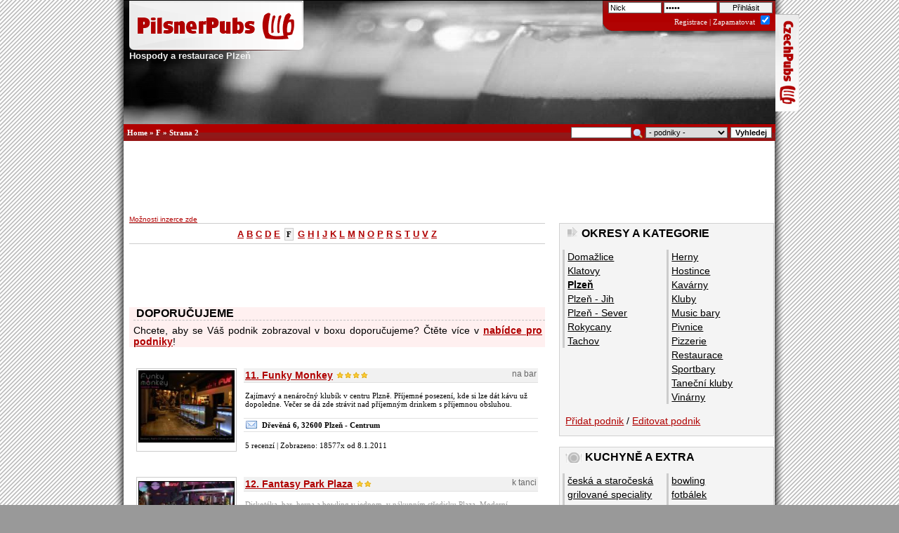

--- FILE ---
content_type: text/html
request_url: http://www.pilsnerpubs.cz/F/strana2/
body_size: 7812
content:
<!DOCTYPE HTML PUBLIC "-//W3C//DTD HTML 4.0 Transitional//EN">
<html>
<head>
  <meta http-equiv="expires" content="Mon, 19 Jan 2026 20:36:17">
  <meta name="keywords" content="pilsnerpubs, czech pubs, restaurace, hospody, pivo, pub, kluby, kam na pivo, beer, pub, hodnocení hospod, recenze hospod, F">
  <meta name="description" content="Hospody a restaurace Plzeň - PilsnerPubs je katalog pohostinských zařízení, klubů, restaurací a hospod v Plzni. V naší databázi si můžete snadno vybrat Váš oblíbený podnik podle hodnocení a uživatelských recenzí. Možnost vyhledávání dle piva, druhu kuchyně, dle okresu, lokality nebo kraje. Možnost řazení dle hodnocení.  - Písmeno F - Strana 2">
  <meta name="author" content="potucekj@post.cz <Jan Potůček>">
  <meta name="robots" content="all">
  <meta http-equiv="Content-Type" content="text/html; charset=windows-1250">
  <meta http-equiv="Content-language" content="cs">
  <meta name="author" content="ProSEO Media s.r.o.">
  <meta name="DC.title" content="PilsnerPubs.cz">
  <meta name="google-site-verification" content="nLdaYZWS4SGcffD7IZyTJopHy2APmkumFyarZm_mNQM">
  <title>PilsnerPubs.cz | Písmeno F | Strana 2</title>
  <link href="/css/styl.css" type="text/css" rel="stylesheet">
  <link href="/css/lightbox.css" type="text/css" rel="stylesheet" media="screen">
  <link rel="shortcut icon" href="/ikony/favicon.png">
  <link rel="icon" type="image/ico" href="/ikony/favicon.png">
  <link rel="bookmarks" href="/soubory/favicon.ico">
  <link rel="alternate" title="PilsnerPubs - Nové podniky" href="/rss/pubs.xml" type="application/rss+xml">
  <link rel="alternate" title="PilsnerPubs - Nové recenze" href="/rss/rss.xml" type="application/rss+xml">
  <link rel="alternate" title="PilsnerPubs - Novinky" href="/rss/rss_news.xml" type="application/rss+xml">
  <script src="/js/knihovna.js" type="text/javascript"></script>
  <script type="text/javascript" src="/js/prototype.js"></script>
  <script type="text/javascript" src="/js/scriptaculous.js?load=effects,builder"></script>
  <script type="text/javascript" src="/js/lightbox.js"></script>
  

<script>
  (function(i,s,o,g,r,a,m){i['GoogleAnalyticsObject']=r;i[r]=i[r]||function(){
  (i[r].q=i[r].q||[]).push(arguments)},i[r].l=1*new Date();a=s.createElement(o),
  m=s.getElementsByTagName(o)[0];a.async=1;a.src=g;m.parentNode.insertBefore(a,m)
  })(window,document,'script','//www.google-analytics.com/analytics.js','ga');

  ga('create', 'UA-7958631-4', 'auto');
  ga('require', 'displayfeatures');
  ga('send', 'pageview');

</script>
</head>
<body>
<div class="main">
<div style="position:fixed;?position:absolute;margin-left:-140px;?margin-left:-600px;margin-top:20px">


<script async src="//pagead2.googlesyndication.com/pagead/js/adsbygoogle.js"></script>
<!-- pp.cz 120x600 -->
<ins class="adsbygoogle"
     style="display:inline-block;width:120px;height:600px"
     data-ad-client="ca-pub-7148936361913437"
     data-ad-slot="7708741408"></ins>
<script>
(adsbygoogle = window.adsbygoogle || []).push({});
</script>


</div>


<! ------------------ ZÁHLAVÍ, MAIN HEAD ------------------------------>
<div id="gopp"><a href="http://www.czechpubs.cz/" title="Restaurace"><span>Restaurace ČR</span></a></div>
<div class="head" id="nahoru">
	<h1><a href="/" title="Hospody a restaurace Plzeň" accesskey="1" class=" snap_nopreview">
  <img src="/images/logo.gif" alt="Hospody a restaurace Plzeň - PilsnerPubs je katalog pohostinských zařízení, klubů, restaurací a hospod v Plzni. V naší databázi si můžete snadno vybrat Váš oblíbený podnik podle hodnocení a uživatelských recenzí. Možnost vyhledávání dle piva, druhu kuchyně, dle okresu, lokality nebo kraje. Možnost řazení dle hodnocení. "><br>
	Hospody a restaurace Plzeň</a></h1>
<div class="login1" >
	<form method="post" action="">
    <input type="text" name="nick" size="12"  value="Nick" onFocus="CleanField(this, 'Nick');">
    <input type="password" name="heslo" size="12" value="heslo"  onFocus="CleanField(this, 'heslo');">
    <input type="submit" value="Přihlásit">
    <br class="divend">
	  <a href="/registrace/" title="Registrace" class="inner">Registrace</a> |
    <span style="cursor:help;" title="Příhlásit se trvale na tomto počítači?">Zapamatovat <input type="checkbox" name="remember_visit" checked></span>
 </form>
</div>

  	</div>
<div class="topmenu">
  <div class="search">
	  <div class="navigator">
      <a href="/" title="Restaurace Plzeň">Home</a> &raquo; <a href="/F/" title="Písmeno $from">F</a> &raquo; <a href="/F/strana2/" title="Strana 2">Strana 2</a>    </div>
    <form method="post" action="/search/">	
	    <input type="submit" name="vyhledej" value="Vyhledej" size="10" id="look">
	    <select name="area" size="1">
        <option value="">- podniky -
        <option value="recenze" >- v recenzích -
        <option value="49">&nbsp;&nbsp;Benešov
        <option value="32">&nbsp;&nbsp;Beroun
        <option value="40">&nbsp;&nbsp;Blansko
        <option value="43">&nbsp;&nbsp;Břeclav
        <option value="27">&nbsp;&nbsp;Brno
        <option value="85">&nbsp;&nbsp;Brno Venkov
        <option value="70">&nbsp;&nbsp;Bruntál
        <option value="10">&nbsp;&nbsp;Cheb
        <option value="36">&nbsp;&nbsp;Chomutov
        <option value="24">&nbsp;&nbsp;Chrudim
        <option value="56">&nbsp;&nbsp;Česká Lípa
        <option value="15">&nbsp;&nbsp;České Budějovice
        <option value="21">&nbsp;&nbsp;Český Krumlov
        <option value="87">&nbsp;&nbsp;Děčín
        <option value="86">&nbsp;&nbsp;Děčín
        <option value="5">&nbsp;&nbsp;Domažlice
        <option value="71">&nbsp;&nbsp;Frýdek-Místek
        <option value="34">&nbsp;&nbsp;Havlíčkův Brod
        <option value="42">&nbsp;&nbsp;Hodonín
        <option value="46">&nbsp;&nbsp;Hradec Králové
        <option value="57">&nbsp;&nbsp;Jablonec n./ N.
        <option value="65">&nbsp;&nbsp;Jeseník
        <option value="60">&nbsp;&nbsp;Jičín
        <option value="16">&nbsp;&nbsp;Jihlava
        <option value="22">&nbsp;&nbsp;Jindřichův Hradec
        <option value="8">&nbsp;&nbsp;Karlovy Vary
        <option value="72">&nbsp;&nbsp;Karviná
        <option value="44">&nbsp;&nbsp;Kladno
        <option value="4">&nbsp;&nbsp;Klatovy
        <option value="50">&nbsp;&nbsp;Kolín
        <option value="12">&nbsp;&nbsp;Kroměříž
        <option value="51">&nbsp;&nbsp;Kutná Hora
        <option value="55">&nbsp;&nbsp;Liberec
        <option value="39">&nbsp;&nbsp;Litoměřice
        <option value="38">&nbsp;&nbsp;Louny
        <option value="52">&nbsp;&nbsp;Mělník
        <option value="53">&nbsp;&nbsp;Ml. Boleslav
        <option value="37">&nbsp;&nbsp;Most
        <option value="61">&nbsp;&nbsp;Náchod
        <option value="73">&nbsp;&nbsp;Nový Jičín
        <option value="54">&nbsp;&nbsp;Nymburk
        <option value="64">&nbsp;&nbsp;Olomouc
        <option value="74">&nbsp;&nbsp;Opava
        <option value="69">&nbsp;&nbsp;Ostrava
        <option value="23">&nbsp;&nbsp;Pardubice
        <option value="35">&nbsp;&nbsp;Pelhřimov
        <option value="17">&nbsp;&nbsp;Písek
        <option value="1">&nbsp;&nbsp;Plzeň
        <option value="2">&nbsp;&nbsp;Plzeň - Jih
        <option value="3">&nbsp;&nbsp;Plzeň - Sever
        <option value="18">&nbsp;&nbsp;Prachatice
        <option value="75">&nbsp;&nbsp;Praha 1
        <option value="84">&nbsp;&nbsp;Praha 10
        <option value="76">&nbsp;&nbsp;Praha 2
        <option value="77">&nbsp;&nbsp;Praha 3
        <option value="78">&nbsp;&nbsp;Praha 4
        <option value="79">&nbsp;&nbsp;Praha 5
        <option value="80">&nbsp;&nbsp;Praha 6
        <option value="81">&nbsp;&nbsp;Praha 7
        <option value="82">&nbsp;&nbsp;Praha 8
        <option value="83">&nbsp;&nbsp;Praha 9
        <option value="47">&nbsp;&nbsp;Praha-východ
        <option value="48">&nbsp;&nbsp;Praha-západ
        <option value="66">&nbsp;&nbsp;Přerov
        <option value="31">&nbsp;&nbsp;Příbram
        <option value="67">&nbsp;&nbsp;Prostějov
        <option value="33">&nbsp;&nbsp;Rakovník
        <option value="7">&nbsp;&nbsp;Rokycany
        <option value="62">&nbsp;&nbsp;Rychnov n./K.
        <option value="58">&nbsp;&nbsp;Semily
        <option value="9">&nbsp;&nbsp;Sokolov
        <option value="19">&nbsp;&nbsp;Strakonice
        <option value="45">&nbsp;&nbsp;Svitavy
        <option value="68">&nbsp;&nbsp;Šumperk
        <option value="6">&nbsp;&nbsp;Tachov
        <option value="20">&nbsp;&nbsp;Tábor
        <option value="26">&nbsp;&nbsp;Teplice
        <option value="29">&nbsp;&nbsp;Třebíč
        <option value="63">&nbsp;&nbsp;Trutnov
        <option value="13">&nbsp;&nbsp;Uherské Hradiště
        <option value="25">&nbsp;&nbsp;Ústí nad Labem
        <option value="59">&nbsp;&nbsp;Ústí nad Orlicí
        <option value="11">&nbsp;&nbsp;Vsetín
        <option value="41">&nbsp;&nbsp;Vyškov
        <option value="14">&nbsp;&nbsp;Zlín
        <option value="30">&nbsp;&nbsp;Znojmo
        <option value="28">&nbsp;&nbsp;Žďár n./S.
	    </select>
	    <img src="/ikony/search2.png" alt="Look up!">
	    <input type="text" name="query" value="" size="12">
	    <input type="hidden" name="search" value="1">
			<br class="divend">
		</form>
	</div>
</div>

<hr class="divend">



<div class="middle">

<script type="text/javascript"><!--
google_ad_client = "ca-pub-7148936361913437";
/* pilsnerpubs.cz 728x90 */
google_ad_slot = "4579657405";
google_ad_width = 728;
google_ad_height = 90;
//-->
</script>
<script type="text/javascript"
src="http://pagead2.googlesyndication.com/pagead/show_ads.js">
</script>








<p class="inc"><a href="/pro-podniky.html" title="Inzerce na PilsnerPubs">Možnosti inzerce zde</a></p>
<div class="blok2">
<div class="bar">
<a href="/A/">A</a> <a href="/B/">B</a> <a href="/C/">C</a> <a href="/D/">D</a> <a href="/E/">E</a> <b class="sl">F</b> <a href="/G/">G</a> <a href="/H/">H</a> <a href="/I/">I</a> <a href="/J/">J</a> <a href="/K/">K</a> <a href="/L/">L</a> <a href="/M/">M</a> <a href="/N/">N</a> <a href="/O/">O</a> <a href="/P/">P</a> <a href="/R/">R</a> <a href="/S/">S</a> <a href="/T/">T</a> <a href="/U/">U</a> <a href="/V/">V</a> <a href="/Z/">Z</a> 
</div>
<hr class="divend"><center>
<script type="text/javascript"><!--
google_ad_client = "pub-7148936361913437";
/* 468x60, vytvořeno 16.4.11 */
google_ad_slot = "0630226630";
google_ad_width = 468;
google_ad_height = 60;
//-->
</script>
<script type="text/javascript"
src="http://pagead2.googlesyndication.com/pagead/show_ads.js">
</script>
</center>
<div id="rcm"><h2>Doporučujeme</h2><p>Chcete, aby se Váš podnik zobrazoval v boxu doporučujeme? Čtěte více v <strong><a href="/pro-podniky.html">nabídce pro podniky</a></strong>!</p></div><hr class="none"><table width="100%" cellpadding="2" cellspacing="10" class="index-info">
  <tr><td align="center" valign="middle" rowspan="4"  style="border:1px solid #ccc">
      <a href="/music-bary/funky-monkey.html">
      <img src="http://foto.czechpubs.cz/fotos/pubid2166/t_funky-monkey5393.jpg" alt="Funky Monkey" width="120" height="90"></a>
      <th align="left" height="20">
      <a href="/music-bary/funky-monkey.html">11. Funky Monkey</a>
      <span>na bar</span><img style="cursor:help" title="Průměr 4.20/5x hodnoceno /  [Index: 3.926]" src="http://www.pilsnerpubs.cz/ikony/star4.gif" alt="Hodnocení 4.20" property="v:average" content="4.20">
  <tr><td valign="top">
      Zajímavý a nenáročný klubík v centru Plzně. Příjemné posezení, kde si lze dát kávu už dopoledne. Večer se dá zde strávit nad příjemným drinkem s příjemnou obsluhou.
  <tr><td align="left" class="index-info-addr">
      <b>Dřevěná 6, 32600 Plzeň - Centrum</b>
  <tr><td>
5 recenzí | Zobrazeno: 18577x od 8.1.2011
  <tr><td class="lasttd">&nbsp;
  <tr><td align="center" valign="middle" rowspan="4"  style="border:1px solid #ccc">
      <a href="/tanecni-kluby/fantasy-park-plaza.html">
      <img src="http://foto.czechpubs.cz/fotos/pubid1305/t_fantasy-park-plaza2578.jpg" alt="Fantasy Park Plaza" width="120" height="90"></a>
      <th align="left" height="20">
      <a href="/tanecni-kluby/fantasy-park-plaza.html">12. Fantasy Park Plaza</a>
      <span>k tanci</span><img style="cursor:help" title="Průměr 2.14/28x hodnoceno /  [Index: 2.139]" src="http://www.pilsnerpubs.cz/ikony/star2.gif" alt="Hodnocení 2.14" property="v:average" content="2.14">
  <tr><td valign="top">
<span class="zruseno">      Diskotéka, bar, herna a bowling v jednom, v nákupním středisku Plaza. Moderní prostředí. Podnik vyšší cenové kategorie. Plno míst k posezení, hodně kulečníkových stolů, hracích aut&hellip;</span>
  <tr><td align="left" class="index-info-addr">
      <b>Radčická 2, 30100 Plzeň - Centrum</b>
  <tr><td>
14 recenzí | Zobrazeno: 35638x od 10.3.2008
  <tr><td class="lasttd">&nbsp;
  <tr><td align="center" valign="middle" rowspan="4"  style="border:1px solid #ccc">
      <a href="/restaurace/fenix.html">
      <img src="http://foto.czechpubs.cz/fotos/pubid284/t_fenix1119.jpg" alt="Fénix" width="120" height="90"></a>
      <th align="left" height="20">
      <a href="/restaurace/fenix.html">13. Fénix</a>
      <span>na jídlo</span><img style="cursor:help" title="Průměr 3.43/23x hodnoceno /  [Index: 3.424]" src="http://www.pilsnerpubs.cz/ikony/star3.gif" alt="Hodnocení 3.43" property="v:average" content="3.43">
  <tr><td valign="top">
<span class="zruseno">      Příjemná restaurace v prvním patře nad bufetem Fenix a Korunka. Vhodná spíše na jídlo. Z oken je pěkný výhled na náměstí s katedrálou sv. Bertoloměje.
Otevírací doba:
Po-So 10:00&hellip;</span>
  <tr><td align="left" class="index-info-addr">
      <b>náměstí Republiky 18, 30100 Plzeň - Centrum</b>
  <tr><td>
8 recenzí | Zobrazeno: 18355x od 3.6.2006
  <tr><td class="lasttd">&nbsp;
  <tr><td align="center" valign="middle" rowspan="4"  style="border:1px solid #ccc">
      <a href="/herny/florida.html">
      <img src="http://foto.czechpubs.cz/fotos/pubid331/t_florida01.jpg" alt="Florida" width="120" height="90"></a>
      <th align="left" height="20">
      <a href="/herny/florida.html">14. Florida</a>
      <span>herna</span><img style="cursor:help" title="Průměr 2.33/9x hodnoceno /  [Index: 2.289]" src="http://www.pilsnerpubs.cz/ikony/star2.gif" alt="Hodnocení 2.33" property="v:average" content="2.33">
  <tr><td valign="top">
<span class="zruseno">      Bar Florida, resp. herna Krijcos (roh Koterovská/Brojova, zastávka tram.2 Brojova) je bar ve stylu roku 1985. V podstatě je to domácí podnik pro místní a sousedy se stálou klientel&hellip;</span>
  <tr><td align="left" class="index-info-addr">
      <b>Koterovská, Plzeň - Slovany</b>
  <tr><td>
3 recenze | Zobrazeno: 9992x od 26.9.2006
  <tr><td class="lasttd">&nbsp;
</table>
<div class="str">
  <a href="/F/"><b>&laquo;&laquo;</b></a><b> | </b>
  <a href="/F/strana1/"><b>&laquo;</b> předchozí</a><b> | </b>
  <b>Strana 2 z 2</b>
<br><br>
 <a href="/F/strana1/">1</a>  <b class="sl">2</b> </div>
</div>
  <hr class="none">
<div class="blok3" id="okresy">
  <h2>Okresy a kategorie</h2>
<div class="menu">
  <ul>
    <li><a href="http://www.czechpubs.cz/domazlice/">Domažlice</a>
    <li><a href="http://www.czechpubs.cz/klatovy/">Klatovy</a>
    <li><a href="/strana1/" title="Plzeň"><strong>Plzeň</strong></a>
    <li><a href="http://www.czechpubs.cz/plzen-jih/">Plzeň - Jih</a>
    <li><a href="http://www.czechpubs.cz/plzen-sever/">Plzeň - Sever</a>
    <li><a href="http://www.czechpubs.cz/rokycany/">Rokycany</a>
    <li><a href="http://www.czechpubs.cz/tachov/">Tachov</a>
  </ul>
</div>
<div class="menu">
  <ul>
    <li><a href="/herny/" title="herna">Herny</a>
    <li><a href="/hostince/" title="hospoda">Hostince</a>
    <li><a href="/kavarny/" title="na kafe">Kavárny</a>
    <li><a href="/kluby/" title="do klubu">Kluby</a>
    <li><a href="/music-bary/" title="na bar">Music bary</a>
    <li><a href="/pivnice/" title="pivnice">Pivnice</a>
    <li><a href="/pizzerie/" title="na pizzu">Pizzerie</a>
    <li><a href="/restaurace/" title="na jídlo">Restaurace</a>
    <li><a href="/sportbary/" title="sportbar">Sportbary</a>
    <li><a href="/tanecni-kluby/" title="k tanci">Taneční kluby</a>
    <li><a href="/vinarny/" title="na víno">Vinárny</a>
  </ul>
</div>
  <br class="divend">
<p><a href="/pridat-podnik.html" rel="nofollow" title="Přidat podnik">Přidat podnik</a> / <a href="" rel="nofollow">Editovat podnik</a></p>
</div>
<hr class="none"><div class="blok3" id="kuchyne">
  <h2>Kuchyně a extra</h2>
<div class="menu">
  <ul>
    <li><a href="/kuchyne/ceska-a-staroceska/" title="česká a staročeská">česká a staročeská</a>
    <li><a href="/kuchyne/grilovane-speciality/" title="grilované speciality">grilované speciality</a>
    <li><a href="/kuchyne/italska-a-recka/" title="italská a řecká">italská a řecká</a>
    <li><a href="/kuchyne/mexicka/" title="mexická">mexická</a>
    <li><a href="/kuchyne/mezinarodni/" title="mezinárodní">mezinárodní</a>
    <li><a href="/kuchyne/narodni-speciality/" title="národní speciality">národní speciality</a>
    <li><a href="/kuchyne/orientalni/" title="orientální">orientální</a>
    <li><a href="/kuchyne/steak-house/" title="Steak House">Steak House</a>
    <li><a href="/kuchyne/vegetarianska/" title="vegetariánská">vegetariánská</a>
    <li><a href="/kuchyne/zverina-a-ryby/" title="zvěřina a ryby">zvěřina a ryby</a>
  </ul>
</div>
<div class="menu">
  <ul>
<li><a href="/extra/bowling/" title="bowling">bowling</a>
<li><a href="/extra/fotbalek/" title="fotbálek">fotbálek</a>
<li><a href="/extra/jukebox/" title="jukebox">jukebox</a>
<li><a href="/extra/kulecnik/" title="kulečník">kulečník</a>
<li><a href="/extra/sipky/" title="šipky">šipky</a>
<li><a href="/extra/exit/" title="Exit stravenky">Exit stravenky</a>
<li><a href="/extra/internet/" title="internet/Wi-Fi">internet/Wi-Fi</a>
<li><a href="/extra/nekuracky-prostor/" title="nekuřácký prostor">nekuřácký prostor</a>
<li><a href="/extra/regionalni-piva/" title="regionální piva">regionální piva</a>
  </ul>
</div>
  <br class="divend">
<p><a href="/search/" title="Vyhledávání">Rozšířené vyhledávání</a></p>
</div>
<hr class="none"><div class="blok3" id="sortid">
  <h2>Setřídit podniky</h2>
<div class="menu">
  <ul>
    <li><a href="/" title="">podle abecedy</a>    <li><a href="/sort-hodnoceni/" title="">podle hodnocení</a>  </ul>
</div>
<div class="menu">
  <ul>
    <li><a href="/sort-novinky/" title="">podle přidání</a>    <li><a href="/sort-zobrazeni/" title="">podle zobrazení</a>  </ul>
</div>
</div>
<hr class="none"><div class="blok3" id="bannery">
 <br><p style="text-align:left;padding-left:12px"><a href="https://www.bazarplzen.cz/">Bazar Plzeň</a> nabízí široký výběr kvalitního bazarového zboží. Zánovní <a href="https://www.bazarplzen.cz/katalog/mobilni-telefony/">bazar mobilů</a>, ručního nářadí a další elektroniky.  

<center>

<a href="http://www.uctivanyvelbloud.cz/" title="Nejlepší restaurace v Plzni" target="_blank"><img src="/images/reklama/uctivanyvelbloud.png" alt="Restaurace Uctívaný Velbloud" ></a>

<a href="http://www.pizza.j-gotti.cz" title="Pizza Plzeň" target="_blank"><img src="/images/reklama/pizzaplzen.png" alt="Pizza Plzeň" ></a>


<a href="http://www.zapadoceskydenik.cz/" title="Zprávy ze západu Čech" target="_blank" style="border:0"><img src="/images/reklama/ZCD-banner-234.png" alt="ZápadočeskýDeník.cz" style="border:0"></a>





</center>
<p class="inc"><a href="/pro-podniky.html" title="Inzerce na PilsnerPubs">Možnosti inzerce zde</a></p>

</div>
<div class='blok3'><center><br>



<iframe src="//www.facebook.com/plugins/likebox.php?href=https%3A%2F%2Fwww.facebook.com%2FPilsnerPubs&amp;width=300&amp;height=258&amp;show_faces=true&amp;colorscheme=light&amp;stream=false&amp;show_border=false&amp;header=false" scrolling="no" frameborder="0" style="border:none; overflow:hidden; width:300px; height:258px;" allowTransparency="true"></iframe>
</center>

<BR>
</div><hr class="none"><div class="blok3" id="doporuc">
<h2>Nejlépe ohodnocené</h2>
  <h3><a href="/kavarny/francis-pivni-retro-kavarna.html">1. Francis - Pivní retro kavárna</a> <img style="cursor:help" title="Průměr 4.75/4x hodnoceno /  [Index: 2.289]" src="http://www.pilsnerpubs.cz/ikony/star4.5.gif" alt="Hodnocení 4.75" property="v:average" content="4.75"></h3>
  <a href="/kavarny/francis-pivni-retro-kavarna.html">
  <img src="http://foto.czechpubs.cz/fotos/pubid2266/t_francis-pivni-retro-kavarna7293.jpg" alt="Francis - Pivní retro kavárna" width="85" height="60" align="right"></a>
  <p>Pivní studentská retro kavárna Francis je kavárna lehce ve stylu první republiky, topením &hellip;<p>
  <b>Náměstí Republiky 3, 30100 Plzeň - Centrum</b></p>
  <h3><a href="/music-bary/funky-monkey.html">2. Funky Monkey</a> <img style="cursor:help" title="Průměr 4.20/5x hodnoceno /  [Index: 2.289]" src="http://www.pilsnerpubs.cz/ikony/star4.gif" alt="Hodnocení 4.20" property="v:average" content="4.20"></h3>
  <a href="/music-bary/funky-monkey.html">
  <img src="http://foto.czechpubs.cz/fotos/pubid2166/t_funky-monkey5393.jpg" alt="Funky Monkey" width="85" height="60" align="right"></a>
  <p>Zajímavý a nenáročný klubík v centru Plzně. Příjemné posezení, kde si lze dát kávu už dopo<p>
  <b>Dřevěná 6, 32600 Plzeň - Centrum</b></p>
  <h3><a href="/music-bary/forest-bar.html">3. Forest Bar</a> <img style="cursor:help" title="Průměr 3.91/55x hodnoceno /  [Index: 2.289]" src="http://www.pilsnerpubs.cz/ikony/star3.5.gif" alt="Hodnocení 3.91" property="v:average" content="3.91"></h3>
  <a href="/music-bary/forest-bar.html">
  <img src="http://foto.czechpubs.cz/fotos/pubid103/t_forest-bar01.jpg" alt="Forest Bar" width="85" height="60" align="right"></a>
  <p>Forest café bar je malý, ale útulný podnik umístěný v podzemních prostorách jen pár kroků &hellip;<p>
  <b>Pražská 14, Plzeň - Centrum</b></p>
</div>

</div>
<div class='blok3' id='casino'></div>
<hr class="divend">

<div class="footer">
<div class="ft1">
<a href="/o-projektu.html" title="O projektu PilsnerPubs.cz" accesskey="2">O projektu</a> |
<a href="/prohlaseni-pristupnosti.html" title="Prohlášení o přístupnosti a seznam klávesových zkratek" accesskey="0">Prohlášení o přístupnosti</a> |
Copyright (c) 2005 <a href="http://www.czechpubs.cz/" title="Průvodce a databáze hospod a restaurací">CzechPubs.cz</a> |
<a onclick="this.style.behavior='url(#default#homepage)'; this.setHomePage('http://www.pilsnerpubs.cz'); return false" href="#">Nastavit jako domovskou stránku</a> |
<a href="#" onclick="window.external.AddFavorite('http://www.pilsnerpubs.cz', 'PilsnerPubs.cz - Hospody a restaurace Plzeň - PilsnerPubs je katalog pohostinských zařízení, klubů, restaurací a hospod v Plzni. V naší databázi si můžete snadno vybrat Váš oblíbený podnik podle hodnocení a uživatelských recenzí. Možnost vyhledávání dle piva, druhu kuchyně, dle okresu, lokality nebo kraje. Možnost řazení dle hodnocení. ');return false">Přidat k oblíbeným</a> |
<a href="/pridat-podnik.html" title="Regsitrace nového podniku">Přidat podnik</a><br>
<a href="/kontakt.html" title="Kontakt" accesskey="6">Kontakt</a> |
<a href="/faq.html" title="Frequently Asked Questions">FAQ</a> |
<a href="/mapa-stranek.html" title="Mapa stránek" accesskey="3">Mapa stránek</a> |
<a href="/search/" title="Vyhledávání" accesskey="4">Vyhledávání</a> |
<a href="/pro-podniky.html" title="Nabídka pro podniky" accesskey="5">Inzerce</a> |
<a href="/terms.html" title="Podmínky užití">Podmínky užití</a> |
<a href="/rss/rss.xml" title="RSS Data Feed pro oběr nových komentářů">RSS Feed</a>
<hr>
<strong><a href="http://www.live.pilsnerpubs.cz/">PilsnerPubs Live!</a></strong> |
<strong><a href="http://www.pilsnerpubs.cz/">Restaurace Plzeň</a></strong> |
<strong><a href="http://www.czechpubs.cz/kraj/praha/">Restaurace Praha</a></strong> |
<strong><a href="http://www.czechpubs.cz/brno/">Restaurace Brno</a></strong> |
<strong><a href="http://www.czechpubs.cz/karlovy-vary/">Restaurace Karlovy Vary</a></strong> |
<strong><a href="http://www.czechpubs.cz/zlin/">Restaurace Zlín</a></strong> |
<strong><a href="http://www.czechpubs.cz/ceske-budejovice/">Restaurace České Budějovice</a></strong>
<hr>
<a href="http://www.nc.pilsnerpubs.cz/" title="Nohejbal Plzeň">Nohejbal Plzeň</a> |
<a href="http://www.maxibydleni.cz" title="Moderní bydlení">Moderní bydlení</a> |
<a href="http://www.narodniparky.info" title="Národní parky - Cestopisy">Národní parky</a> |
<a href="/beers/" title="Pivní databáze"><strong>Pivní databáze</strong></a>
</div>
<div class="ft2">
<font color="white">Kopírovat obrazové a textové materiály bez výslovného souhlasu provozovatele je zakázáno. Veškerá práva jsou vyhrazena.
<br>Recenze a hodnocení podniků vyjadřují názory uživatelů a provozovatel projektu se s nimi nijak neztotožňuje.</font>
<br>
<a href="http://www.savana.cz/?aid=04bea589" title="Webhosting Savana.cz" rel="nofollow">Webhosting Savana.cz</a> |
<a href="http://www.tvorbaseowebu.cz" title="Tvorba webových stránek Plzeň">Tvorba www stránek</a>
&copy; ProSEO Media s.r.o.
<a href="http://www.toplist.cz/stat/167083"><script language="JavaScript" type="text/javascript">
<!--
document.write ('<img src="http://toplist.cz/dot.asp?id=167083&http='+escape(document.referrer)+'&wi='+escape(window.screen.width)+'&he='+escape(window.screen.height)+'&cd='+escape(window.screen.colorDepth)+'&t='+escape(document.title)+'" width="1" height="1" border=0 alt="TOPlist" />');
//--></script><object><noscript><img src="http://toplist.cz/dot.asp?id=167083" border="0"
alt="TOPlist" width="1" height="1"></noscript></object></a><a href="http://www.toplist.cz/stat/862626"><script language="JavaScript" type="text/javascript">
<!--
document.write ('<img src="http://toplist.cz/count.asp?id=862626&logo=s&http='+escape(document.referrer)+'&wi='+escape(window.screen.width)+'&he='+escape(window.screen.height)+'&cd='+escape(window.screen.colorDepth)+'&t='+escape(document.title)+'" width="10" height="10" border=0 alt="TOPlist" />');
//-->
</script>
<object><noscript><img src="http://toplist.cz/count.asp?id=862626&amp;logo=s" border="0"alt="TOPlist" width="14" height="14"></noscript></object>
</a>
<script type="text/javascript">
<!--
document.write("<img src=\"/counter.php?skin=1&referer=" + escape(top.document.referrer) + "&title=PilsnerPubs.cz | Písmeno F | Strana 2\" width=\"1\" height=\"1\" alt=\"\" />");
// -->
</script>

<object><noscript><img src="/counter.php" width="1" height="1" alt=""></noscript></object>


<br>
</div>
</div>

</div>


</body>
</html>



--- FILE ---
content_type: application/javascript
request_url: http://www.pilsnerpubs.cz/js/knihovna.js
body_size: 1249
content:
function fbs_click() {
  u=location.href;
	t=document.title;
	window.open('http://www.facebook.com/sharer.php?u='+encodeURIComponent(u)+'&t='+encodeURIComponent(t),'sharer','toolbar=0,status=0,width=626,height=436');
	return false;
	}
function showIt(i) {
  var i, menu;
  foto= eval("document.all.foto"+i);
	foto.style.visibility="visible";
  }
function hideIt(i) {
  var i, menu;
  foto= eval("document.all.foto"+i);
	foto.style.visibility="hidden";
  }
//vy4istit pole po kliknuti
function CleanField(fField, sValue) {
  if (fField.value == sValue) fField.value = '';
  }
function checkBoxes(num, check){
  for(i=1;i<=num;i++) {
    document.getElementById('chk_'+i).checked=check;
    }
  }
function AddText(form, Action){
	var AddTxt="";
	var txt="";
	var beg,end;
	el=document.getElementById('post');
	if(Action==1){	
	  beg="<strong>";
	  end="</strong>";
		}
	if(Action==2){	
	  beg="<u>";
	  end="</u>";
	  }
	if(Action==3){	
	  beg="<i>";
	  end="</i>";
	  }
	if(Action==4){	
	  beg="<br>\r\n";
	  end="";
	  }
  if(Action==5){	
		txt=prompt("URL webové adresy.","http://");	
	  if(txt!=null){		
		  var sel = document.selection;
			beg="<a href=\""+txt+"\" ";
		  txt=prompt("Titulek","Title");		
		  beg+="title=\""+txt+"\">";
		  if (sel == null) txt=prompt("Text hyperlinku","Text");		
	    end="</a> ";
      }	
		}
	if(Action==6){	
		txt=prompt("URL obrázku","URL");	
		if(txt!=null)		
		beg="<img src=\""+txt+"\" ";
		txt=prompt("Alternativní text","::alt");		
		beg+="alt=\""+txt+"\"> ";			
	  end="";
	  }
	if(Action==7){	
		var sel = document.selection;
		beg="<abbr ";
		txt=prompt("Vysvětlení zkratky","Vysvětlení zkratky");		
		beg+="title=\""+txt+"\">";
		if (sel == "") txt=prompt("Zkratka","Vlastní zkratka");		
		end="</abbr> ";		
	  }
	if(Action==9){	
	  beg="\r\n[h2]";
	  end="[/h2]\r\n";
	  }
	if(Action==10){	
	  beg="\r\n<h3>";
	  end="</h3>\r\n";
	  }

  if (el.setSelectionRange) {
    // W3C/Mozilla
    el.value = el.value.substring(0,el.selectionStart) + beg + el.value.substring(el.selectionStart,el.selectionEnd) + end + el.value.substring(el.selectionEnd,el.value.length);
    }
  else if (document.selection && document.selection.createRange) {
    // IE code goes here
    el.focus(); //or else text is added to the activating control
    var range = document.selection.createRange();
    range.text = beg + range.text + end;
 	  }
	}
function printmail(){
    var mail1 = self.document.forms.m.m_komu.value;
    var mail2 = self.document.forms.m.m_kde.value;
    var browserName=navigator.appName;
    if (browserName=="Microsoft Internet Explorer"){
      var x = mail1+'@'+mail2;
      window.clipboardData.setData('Text',x);
      }
  	alert(browserName+"\r\nEmail byl zkopírován do schránky!\r\n"+mail1+'@'+mail2);
		}
function darr(i){
 var i;
 document.getElementById('kraj'+i).style.backgroundImage='url(/images/kraj.gif)';
 }
function undarr(i){
 var i;
 document.getElementById('kraj'+i).style.background='';
 }

